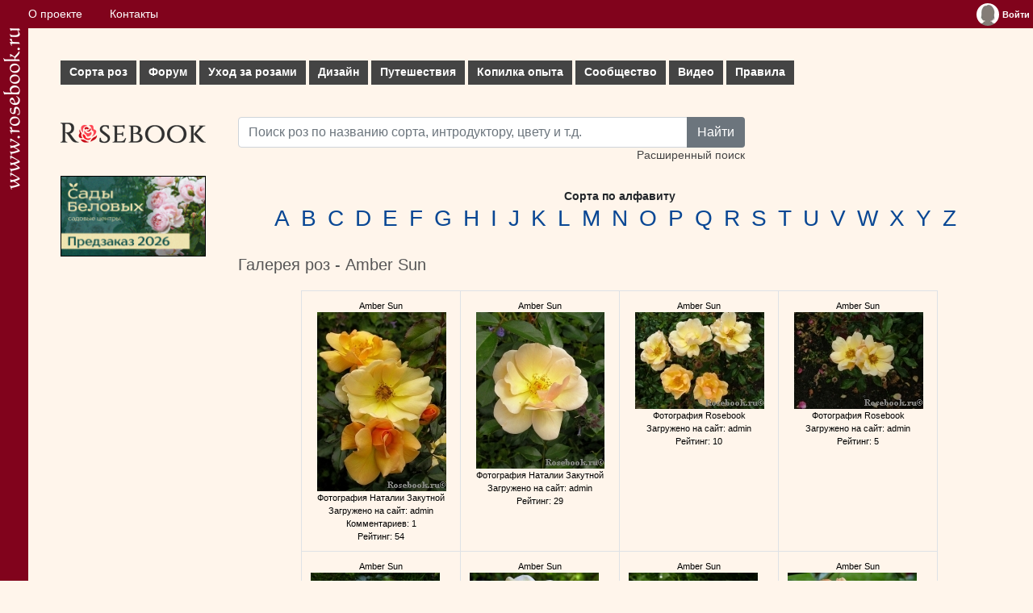

--- FILE ---
content_type: text/html; charset=UTF-8
request_url: https://www.rosebook.ru/roses/gallery/amber-sun/
body_size: 5024
content:
<!DOCTYPE html>
<html lang="ru">
	<head>
		<!-- Global site tag (gtag.js) - Google Analytics -->
		<script type="text/javascript" data-ad-client="ca-pub-9296335696938894" async src="https://pagead2.googlesyndication.com/pagead/js/adsbygoogle.js"></script>
		<script type="text/javascript" async src="https://www.googletagmanager.com/gtag/js?id=UA-179763600-1"></script>
		<script>
			window.dataLayer = window.dataLayer || [];
			function gtag() {
				dataLayer.push(arguments);
			}
			gtag('js', new Date());
			gtag('config', 'UA-179763600-1');
		</script>
		<title>Галерея роз - Amber Sun - Энциклопедия роз</title>
		<meta name="keywords" content="Галерея, роз, Amber Sun">
		<meta name="description" content="Галерея роз - Amber Sun">
		<meta http-equiv="Content-Type" content="text/html;charset=utf-8">
		<meta name="viewport" content="width=device-width, initial-scale=1">
		<meta name="msapplication-TileColor" content="#ffffff">
		<meta name="theme-color" content="#ffffff">
		<link rel="apple-touch-icon" sizes="180x180" href="/apple-touch-icon.png">
		<link rel="icon" type="image/png" sizes="32x32" href="/favicon-32x32.png">
		<link rel="icon" type="image/png" sizes="16x16" href="/favicon-16x16.png">
		<link rel="manifest" href="/site.webmanifest">
		<link rel="mask-icon" href="/safari-pinned-tab.svg" color="#e11c26">
		<link rel="stylesheet" href="/vendors/bootstrap/bootstrap.min.css">
		<link rel="stylesheet" type="text/css" href="/css/style.css">
		<link rel="stylesheet" type="text/css" href="/css/index.css">
		<script type="text/javascript" src="/files/js/common.js"></script>	</head>
	<body>
		<div class="flex-cont">
			<div class="flex-box">
				<a href="/" title="Энциклопедия роз"><img src="/img/logo-str.png" width="21px" alt="www.rosebook.ru"></a>
			</div>
			<div class="flex-box">
				<div class="cont">
					<div class="topbar">
						<div class="wrapper">
							<nav>
								<ul class="topbar__menu">
									<li><a href="/about/">О проекте</a></li>
									<li><a href="/feedback/">Контакты</a></li>
																	</ul>
							</nav>
							<div class="topbar__enter">
								<div class="widget_user"><table cellpadding="0" cellspacing="0" border="0"><tbody><tr><td valign="top"><a href="/users/log-in/" title="Войти"><img align="left" src="/img/avatar.jpg" border="none" alt="Войти"></a></td><td valign="middle"><a href="/users/log-in/" class="user_name" title="Войти"><span>Войти</span></a></td></tr></tbody></table>
			<ul class="user_menu">
				<li><a href="/users/sign-up/">Зарегистрироваться</a></li>
				<li><a href="/users/password-remember/">Забыли пароль?</a></li>
			</ul></div>							</div>
						</div>
					</div>
					<div class="box container">
						<div class="row row_menu">
							
    <nav>
        <ul id="mm">
            <li>
                <a href="/roses/" class="mm__parent">Сорта роз<i class="plus"></i></a>
                <ul class="subs subs_columns">
                    <li><a href="/roses/">Все сорта по алфавиту</a></li>
                    <li><a href="/roses/types/">Сорта по характеристикам</a></li>
                    <li>
                        <div>Популярные темы:</div>
                        <a href="/roses/gallery/">Галереи сортов роз</a>
                        <a href="/roses/gallery/stambs/">Штамбовые розы</a>
                        <a href="/roses/gallery/new/">Новые фото</a>
                        <a href="/roses/new/">Новые сорта</a>
                    </li>
                    <li><a href="/articles/stati-o-sortah/">СТАТЬИ О СОРТАХ</a></li>
                    <li>
                        <div>Голосование:</div>
                        <a href="/roses/all-rates/">Все голосования</a>
                        <a href="/roses/favorites/">Сорта-любимцы</a>
                        <a href="/roses/best/">Лучшие сорта по результатам голосования</a>
                        <a href="/roses/fragrance/">Самые ароматные сорта</a>
                        <a href="/roses/rain/">Самые устойчивые к дождю сорта</a>
                        <a href="/roses/florescence/">Самые обильно цветущие сорта</a>
                        <a href="/roses/black-list/">Черный список</a>
                    </li>
                </ul>
            </li>
            <li>
                <a href="/topics/" class="mm__parent">Форум<i class="plus"></i></a>
                <ul class="subs">
                    <li>
                        <a href="/topics/obsuzhdenie-sortov/">Форум обсуждения сортов</a>
                        <a href="/topics/dizajn/">Форум по дизайну розариев</a>
                        <a href="/topics/uhod/">Форум по уходу</a>
                        <a href="/topics/gde-kupit/">Обсуждение магазинов</a>
                        <a href="/topics/obwie-voprosy/">Форум по общим вопросам</a>
                        <a href="/roses/modern-shrub/opredelitel/">ОПРЕДЕЛИТЕЛЬ</a>
                        <a href="/articles/uhod-za-rozami/menjalka/">МЕНЯЛКА</a>
                        <a href="/roses/modern-shrub/composition/">КОМПОЗИЦИИ (Розы в интерьере)</a>
                    </li>
                </ul>
            </li>
            <li>
                <a href="/articles/uhod-za-rozami/" class="mm__parent">Уход за розами<i class="plus"></i></a>
                <ul class="subs subs_columns">
                    <li><a href="/articles/posadka-roz/">Посадка</a></li>
                    <li><a href="/articles/obrezka-roz/">Обрезка</a></li>
                    <li><a href="/articles/podkormki/">Подкормки и уход в течение лета</a></li>
                    <li><a href="/articles/vrediteli-i-bolezni/">Вредители и болезни - ФОТОГАЛЕРЕЯ</a></li>
                    <li><a href="/articles/stati-o-vrediteljah-i-boleznjah/">Статьи о вредителях и болезнях</a></li>
                    <li><a href="/articles/ukrytie-na-zimu-i-zimovka-roz/">Укрытие на зиму и зимовка</a></li>
                    <li><a href="/articles/razmnozhenie-roz/">Размножение</a></li>
                    <li>
                        <div>Популярные темы:</div>
                        <a href="/need-help/">Скорая помощь</a>
                        <a href="/roses/other_non_disease/opredelitel-vreditelej-i-boleznej/">ОПРЕДЕЛИТЕЛЬ ВРЕДИТЕЛЕЙ И БОЛЕЗНЕЙ</a>
                        <a href="/articles/podkormki/priznaki-nehvatki-ili-izbytka-jelementov-pitanija/">Признаки нехватки/избытка элементов питания</a>
                        <a href="/articles/uhod-za-shtambovymi-rozami/">Уход за штамбовыми розами</a>
                        <a href="/articles/razmnozhenie-roz/podvoi-dlja-roz/">Подвои для роз</a>
                    </li>
                </ul>
            </li>
            <li>
                <a href="/articles/rozy-v-sadu-dizajn/" class="mm__parent">Дизайн<i class="plus"></i></a>
                <ul class="subs subs_columns">
                    <li>
                        <a href="/articles/kompanony-dlja-roz/">Компаньоны для роз</a>
                        <a href="/articles/rabota-s-cvetom/">Работа с цветом</a>
                        <a href="/articles/rozy-v-miksborderah/">Розы в миксбордерах</a>
                        <a href="/articles/planiruem-rozarij/">Планируем розарий</a>
                    </li>
                    <li>
                        <div>Голосование:</div>
                        <a href="/users/gardens/best-list/">Лучшие сады/цветники наших розоводов<br />(по результатам голосования)</a>
                        <a href="/users/gardens/Marysia/">Сад недели</a>
                    </li>
                    <li>
                        <div>Популярные темы:</div>
                        <a href="/articles/kompanony-dlja-roz/rozy-s-klematisami-sochetanija-luchshie-sorta/">Розы с клематисами</a>
                        <a href="/articles/kompanony-dlja-roz/rozy-so-zlakami/">Розы со злаками</a>
                    </li>
                </ul>
            </li>
            <li>
                <a href="/articles/puteshestvija/" class="mm__parent">Путешествия<i class="plus"></i></a>
                <ul class="subs">
                    <li>
                        <a href="/articles/puteshestvija-francija/">Франция</a>
                        <a href="/articles/puteshestvija-velikobritanija/">Великобритания</a>
                        <a href="/articles/puteshestvija-belgija/">Бельгия</a>
                        <a href="/articles/puteshestvija-gollandija/">Голландия</a>
                    </li>
                    <li>
                        <div>Популярные темы:</div>
                        <a href="/articles/puteshestvija-francija/sad-kloda-mone-v-zhiverni-francija/">Сад Клода Моне в Живерни</a>
                    </li>
                </ul>
            </li>
            <li>
                <a href="/articles/kopilka-opyta/" class="mm__parent">Копилка опыта<i class="plus"></i></a>
                <ul class="subs subs_columns">
                    <li>
                        <a href="/articles/gde-kupit/">Где купить</a>
                        <a href="/articles/ssylki/ssylki/">Ссылки</a>
                        <a href="/articles/sekrety-uhoda/">Секреты ухода</a>
                        <a href="/articles/svoimi-rukami/">Своими руками</a>
                        <a href="/articles/fotografija/">Советы начинающим фотографам</a>
                    </li>
                    <li>
                        <div>Популярные темы:</div>
                        <a href="/articles/kopilka-opyta/pohod-po-zlachnym-mestam-ili-gde-kupit-rozy-v-moskve/">Где купить: Москва</a>
                        <a href="/articles/svoimi-rukami/prostoj-obelisk-dlja-roz-i-klematisov/">Обелиски для роз</a>
                    </li>
                </ul>
            </li>
            <li>
                <a href="/articles/soobshhestvo/" class="mm__parent">Сообщество<i class="plus"></i></a>
                <ul class="subs">
                    <li>
                        <a href="/users/">Участники</a>
                        <a href="/users/gardens/">Сады/цветники</a>
                        <a href="/blogs/">Дневники</a>
                    </li>
                </ul>
            </li>
            <li><a href="/articles/video/">Видео</a></li>
            <li><a href="/articles/pravila/">Правила</a></li>
        </ul>
    </nav>						</div>
						<div class="row">
							<div class="col text-left" style="max-width:220px">
								<div class="text-left"><a href="/" id="logo" title="Энциклопедия роз"></a></div>
								<div class="text-left">								<div class="mt-2">
			<a href="https://greensad36.ru/rose/?utm_source=rosebook&utm_medium=special&utm_campaign=rose&erid=2Vtzqx4jFts" rel="nofollow" target="_blank">
				<img src="/img/ads/Sady_Belovyh-360x200_2026.gif" width="180px" height="100px"" style="border:1px solid black" alt="Сады Беловых: садовые центры и питомник растений">
			</a>
		</div>
			</div>
							</div>
							<div class="col">
								<div>
									<div class="row search-row">
										<form action="/roses/" method="get" class="form_search">
											<div class="input-group">
												<input type="text" class="form-control string" name="search_simple" id="search_simple" placeholder="Поиск роз по названию сорта, интродуктору, цвету и т.д.">
												<button type="submit" class="btn btn-secondary">Найти</button>
											</div>
											<div>
												<a href="/roses/search-extend/">Расширенный поиск</a>
											</div>
										</form>
									</div>
									
								</div>
								<div>
									<div class="roses_literals">Сорта по алфавиту<br /> <h3><a href="/roses/gallery/A/" class="link">A</a></h3>  <h3><a href="/roses/gallery/B/" class="link">B</a></h3>  <h3><a href="/roses/gallery/C/" class="link">C</a></h3>  <h3><a href="/roses/gallery/D/" class="link">D</a></h3>  <h3><a href="/roses/gallery/E/" class="link">E</a></h3>  <h3><a href="/roses/gallery/F/" class="link">F</a></h3>  <h3><a href="/roses/gallery/G/" class="link">G</a></h3>  <h3><a href="/roses/gallery/H/" class="link">H</a></h3>  <h3><a href="/roses/gallery/I/" class="link">I</a></h3>  <h3><a href="/roses/gallery/J/" class="link">J</a></h3>  <h3><a href="/roses/gallery/K/" class="link">K</a></h3>  <h3><a href="/roses/gallery/L/" class="link">L</a></h3>  <h3><a href="/roses/gallery/M/" class="link">M</a></h3>  <h3><a href="/roses/gallery/N/" class="link">N</a></h3>  <h3><a href="/roses/gallery/O/" class="link">O</a></h3>  <h3><a href="/roses/gallery/P/" class="link">P</a></h3>  <h3><a href="/roses/gallery/Q/" class="link">Q</a></h3>  <h3><a href="/roses/gallery/R/" class="link">R</a></h3>  <h3><a href="/roses/gallery/S/" class="link">S</a></h3>  <h3><a href="/roses/gallery/T/" class="link">T</a></h3>  <h3><a href="/roses/gallery/U/" class="link">U</a></h3>  <h3><a href="/roses/gallery/V/" class="link">V</a></h3>  <h3><a href="/roses/gallery/W/" class="link">W</a></h3>  <h3><a href="/roses/gallery/X/" class="link">X</a></h3>  <h3><a href="/roses/gallery/Y/" class="link">Y</a></h3>  <h3><a href="/roses/gallery/Z/" class="link">Z</a></h3> </div><h2 class="header">Галерея роз - Amber Sun</h2><form name="img_form" id="img_form" action="/roses/gallery/amber-sun/" method="post"><table align="center" cellpadding="0" cellspacing="0" border="0" class="roses_gallery"><tr><td valign="top" align="center" class="border">
           <table align="center" cellpadding="0" cellspacing="0" border="0">
              <tr>
                 <td align="center">
                    <table align="center" cellpadding="0" cellspacing="0" border="0"><tr><td colspan="2" align="center" class="sort_image_sign"><span >Amber Sun</span></td></tr><tr><td valign="top"></td><td><a href="/roses/gallery/modern-shrub/amber-sun/1/"><img src="/components/roses/images/pictures/small/2275.jpg" alt="Amber Sun" title="Amber Sun" border="none" /></a></td></tr><tr><td colspan="2" align="center" class="sort_image_sign">Фотография Наталии Закутной<br />Загружено на сайт: admin<br />Комментариев: 1<br />Рейтинг: 54</td></tr></table>
                 </td>
              </tr>
           </table>
        </td>
       <td valign="top" align="center" class="border">
           <table align="center" cellpadding="0" cellspacing="0" border="0">
              <tr>
                 <td align="center">
                    <table align="center" cellpadding="0" cellspacing="0" border="0"><tr><td colspan="2" align="center" class="sort_image_sign"><span >Amber Sun</span></td></tr><tr><td valign="top"></td><td><a href="/roses/gallery/modern-shrub/amber-sun/2/"><img src="/components/roses/images/pictures/small/2276.jpg" alt="Amber Sun" title="Amber Sun" border="none" /></a></td></tr><tr><td colspan="2" align="center" class="sort_image_sign">Фотография Наталии Закутной<br />Загружено на сайт: admin<br />Рейтинг: 29</td></tr></table>
                 </td>
              </tr>
           </table>
        </td>
       <td valign="top" align="center" class="border">
           <table align="center" cellpadding="0" cellspacing="0" border="0">
              <tr>
                 <td align="center">
                    <table align="center" cellpadding="0" cellspacing="0" border="0"><tr><td colspan="2" align="center" class="sort_image_sign"><span >Amber Sun</span></td></tr><tr><td valign="top"></td><td><a href="/roses/gallery/modern-shrub/amber-sun/3/"><img src="/components/roses/images/pictures/small/2278.jpg" alt="Amber Sun" title="Amber Sun" border="none" /></a></td></tr><tr><td colspan="2" align="center" class="sort_image_sign">Фотография Rosebook<br />Загружено на сайт: admin<br />Рейтинг: 10</td></tr></table>
                 </td>
              </tr>
           </table>
        </td>
       <td valign="top" align="center" class="border">
           <table align="center" cellpadding="0" cellspacing="0" border="0">
              <tr>
                 <td align="center">
                    <table align="center" cellpadding="0" cellspacing="0" border="0"><tr><td colspan="2" align="center" class="sort_image_sign"><span >Amber Sun</span></td></tr><tr><td valign="top"></td><td><a href="/roses/gallery/modern-shrub/amber-sun/4/"><img src="/components/roses/images/pictures/small/2280.jpg" alt="Amber Sun" title="Amber Sun" border="none" /></a></td></tr><tr><td colspan="2" align="center" class="sort_image_sign">Фотография Rosebook<br />Загружено на сайт: admin<br />Рейтинг: 5</td></tr></table>
                 </td>
              </tr>
           </table>
        </td>
       </tr><tr><td valign="top" align="center" class="border">
           <table align="center" cellpadding="0" cellspacing="0" border="0">
              <tr>
                 <td align="center">
                    <table align="center" cellpadding="0" cellspacing="0" border="0"><tr><td colspan="2" align="center" class="sort_image_sign"><span >Amber Sun</span></td></tr><tr><td valign="top"></td><td><a href="/roses/gallery/modern-shrub/amber-sun/5/"><img src="/components/roses/images/pictures/small/2281.jpg" alt="Amber Sun" title="Amber Sun" border="none" /></a></td></tr><tr><td colspan="2" align="center" class="sort_image_sign">Фотография Марины Андриановой<br />Загружено на сайт: admin<br />Рейтинг: 29</td></tr></table>
                 </td>
              </tr>
           </table>
        </td>
       <td valign="top" align="center" class="border">
           <table align="center" cellpadding="0" cellspacing="0" border="0">
              <tr>
                 <td align="center">
                    <table align="center" cellpadding="0" cellspacing="0" border="0"><tr><td colspan="2" align="center" class="sort_image_sign"><span >Amber Sun</span></td></tr><tr><td valign="top"></td><td><a href="/roses/gallery/modern-shrub/amber-sun/6/"><img src="/components/roses/images/pictures/small/2282.jpg" alt="Amber Sun" title="Amber Sun" border="none" /></a></td></tr><tr><td colspan="2" align="center" class="sort_image_sign">Фотография Марины Андриановой<br />Загружено на сайт: admin<br />Рейтинг: 10</td></tr></table>
                 </td>
              </tr>
           </table>
        </td>
       <td valign="top" align="center" class="border">
           <table align="center" cellpadding="0" cellspacing="0" border="0">
              <tr>
                 <td align="center">
                    <table align="center" cellpadding="0" cellspacing="0" border="0"><tr><td colspan="2" align="center" class="sort_image_sign"><span >Amber Sun</span></td></tr><tr><td valign="top"></td><td><a href="/roses/gallery/modern-shrub/amber-sun/7/"><img src="/components/roses/images/pictures/small/2283.jpg" alt="Amber Sun" title="Amber Sun" border="none" /></a></td></tr><tr><td colspan="2" align="center" class="sort_image_sign">Фотография Марины Андриановой<br />Загружено на сайт: admin<br />Комментариев: 1<br />Рейтинг: 44</td></tr></table>
                 </td>
              </tr>
           </table>
        </td>
       <td valign="top" align="center" class="border">
           <table align="center" cellpadding="0" cellspacing="0" border="0">
              <tr>
                 <td align="center">
                    <table align="center" cellpadding="0" cellspacing="0" border="0"><tr><td colspan="2" align="center" class="sort_image_sign"><span >Amber Sun</span></td></tr><tr><td valign="top"></td><td><a href="/roses/gallery/modern-shrub/amber-sun/8/"><img src="/components/roses/images/pictures/small/2284.jpg" alt="Amber Sun" title="Amber Sun" border="none" /></a></td></tr><tr><td colspan="2" align="center" class="sort_image_sign">Фотография Марины Андриановой<br />Загружено на сайт: admin<br />Рейтинг: 20</td></tr></table>
                 </td>
              </tr>
           </table>
        </td>
       </tr><tr><td valign="top" align="center" class="border">
           <table align="center" cellpadding="0" cellspacing="0" border="0">
              <tr>
                 <td align="center">
                    <table align="center" cellpadding="0" cellspacing="0" border="0"><tr><td colspan="2" align="center" class="sort_image_sign"><span >Amber Sun</span></td></tr><tr><td valign="top"></td><td><a href="/roses/gallery/modern-shrub/amber-sun/9/"><img src="/components/roses/images/pictures/small/2285.jpg" alt="Amber Sun" title="Amber Sun" border="none" /></a></td></tr><tr><td colspan="2" align="center" class="sort_image_sign">Фотография Светланы Груздевой<br />Загружено на сайт: admin<br />Комментариев: 1<br />Рейтинг: 40</td></tr></table>
                 </td>
              </tr>
           </table>
        </td>
       <td valign="top" align="center" class="border">
           <table align="center" cellpadding="0" cellspacing="0" border="0">
              <tr>
                 <td align="center">
                    <table align="center" cellpadding="0" cellspacing="0" border="0"><tr><td colspan="2" align="center" class="sort_image_sign"><span >Amber Sun</span></td></tr><tr><td valign="top"></td><td><a href="/roses/gallery/modern-shrub/amber-sun/10/"><img src="/components/roses/images/pictures/small/2286.jpg" alt="Amber Sun" title="Amber Sun" border="none" /></a></td></tr><tr><td colspan="2" align="center" class="sort_image_sign">Фотография Марины Андриановой<br />Загружено на сайт: admin<br />Рейтинг: 25</td></tr></table>
                 </td>
              </tr>
           </table>
        </td>
       <td valign="top" align="center" class="border">
           <table align="center" cellpadding="0" cellspacing="0" border="0">
              <tr>
                 <td align="center">
                    <table align="center" cellpadding="0" cellspacing="0" border="0"><tr><td colspan="2" align="center" class="sort_image_sign"><span >Amber Sun</span></td></tr><tr><td valign="top"></td><td><a href="/roses/gallery/modern-shrub/amber-sun/11/"><img src="/components/roses/images/pictures/small/2287.jpg" alt="Amber Sun" title="Amber Sun" border="none" /></a></td></tr><tr><td colspan="2" align="center" class="sort_image_sign">Фотография Людмилы Ванюхиной<br />Загружено на сайт: admin<br />Рейтинг: 15</td></tr></table>
                 </td>
              </tr>
           </table>
        </td>
       <td valign="top" align="center" class="border">
           <table align="center" cellpadding="0" cellspacing="0" border="0">
              <tr>
                 <td align="center">
                    <table align="center" cellpadding="0" cellspacing="0" border="0"><tr><td colspan="2" align="center" class="sort_image_sign"><span >Amber Sun</span></td></tr><tr><td valign="top"></td><td><a href="/roses/gallery/modern-shrub/amber-sun/12/"><img src="/components/roses/images/pictures/small/8810.jpg" alt="Amber Sun" title="Amber Sun" border="none" /></a></td></tr><tr><td colspan="2" align="center" class="sort_image_sign">Загружено на сайт: sokol<br />Рейтинг: 35</td></tr></table>
                 </td>
              </tr>
           </table>
        </td>
       </tr><tr><td valign="top" align="center" class="border">
           <table align="center" cellpadding="0" cellspacing="0" border="0">
              <tr>
                 <td align="center">
                    <table align="center" cellpadding="0" cellspacing="0" border="0"><tr><td colspan="2" align="center" class="sort_image_sign"><span >Amber Sun</span></td></tr><tr><td valign="top"></td><td><a href="/roses/gallery/modern-shrub/amber-sun/13/"><img src="/components/roses/images/pictures/small/9348.jpg" alt="Amber Sun" title="Amber Sun" border="none" /></a></td></tr><tr><td colspan="2" align="center" class="sort_image_sign">Загружено на сайт: Ksana<br />Комментариев: 1<br />Рейтинг: 35</td></tr></table>
                 </td>
              </tr>
           </table>
        </td>
       <td valign="top" align="center" class="border">
           <table align="center" cellpadding="0" cellspacing="0" border="0">
              <tr>
                 <td align="center">
                    <table align="center" cellpadding="0" cellspacing="0" border="0"><tr><td colspan="2" align="center" class="sort_image_sign"><span >Amber Sun</span></td></tr><tr><td valign="top"></td><td><a href="/roses/gallery/modern-shrub/amber-sun/14/"><img src="/components/roses/images/pictures/small/11402.jpg" alt="Amber Sun" title="Amber Sun" border="none" /></a></td></tr><tr><td colspan="2" align="center" class="sort_image_sign">Загружено на сайт: denis<br />Комментариев: 2<br />Рейтинг: 65</td></tr></table>
                 </td>
              </tr>
           </table>
        </td>
       <td valign="top" align="center" class="border">
           <table align="center" cellpadding="0" cellspacing="0" border="0">
              <tr>
                 <td align="center">
                    <table align="center" cellpadding="0" cellspacing="0" border="0"><tr><td colspan="2" align="center" class="sort_image_sign"><span >Amber Sun</span></td></tr><tr><td valign="top"></td><td><a href="/roses/gallery/modern-shrub/amber-sun/15/"><img src="/components/roses/images/pictures/small/14049.jpg" alt="Amber Sun" title="Amber Sun" border="none" /></a></td></tr><tr><td colspan="2" align="center" class="sort_image_sign">Amber Sun<br />Загружено на сайт: zaryanka<br />Рейтинг: 165</td></tr></table>
                 </td>
              </tr>
           </table>
        </td>
       <td valign="top" align="center" class="border">
           <table align="center" cellpadding="0" cellspacing="0" border="0">
              <tr>
                 <td align="center">
                    <table align="center" cellpadding="0" cellspacing="0" border="0"><tr><td colspan="2" align="center" class="sort_image_sign"><span >Amber Sun</span></td></tr><tr><td valign="top"></td><td><a href="/roses/gallery/modern-shrub/amber-sun/16/"><img src="/components/roses/images/pictures/small/14778.jpg" alt="Amber Sun" title="Amber Sun" border="none" /></a></td></tr><tr><td colspan="2" align="center" class="sort_image_sign">Amber Sun<br />Загружено на сайт: zaryanka<br />Комментариев: 2<br />Рейтинг: 135</td></tr></table>
                 </td>
              </tr>
           </table>
        </td>
       </tr><tr><td valign="top" align="center" class="border">
           <table align="center" cellpadding="0" cellspacing="0" border="0">
              <tr>
                 <td align="center">
                    <table align="center" cellpadding="0" cellspacing="0" border="0"><tr><td colspan="2" align="center" class="sort_image_sign"><span >Amber Sun</span></td></tr><tr><td valign="top"></td><td><a href="/roses/gallery/modern-shrub/amber-sun/17/"><img src="/components/roses/images/pictures/small/18844.jpg" alt="Amber Sun" title="Amber Sun" border="none" /></a></td></tr><tr><td colspan="2" align="center" class="sort_image_sign">Загружено на сайт: ElenaCardio<br />Рейтинг: 15</td></tr></table>
                 </td>
              </tr>
           </table>
        </td>
       <td valign="top" align="center" class="border">
           <table align="center" cellpadding="0" cellspacing="0" border="0">
              <tr>
                 <td align="center">
                    <table align="center" cellpadding="0" cellspacing="0" border="0"><tr><td colspan="2" align="center" class="sort_image_sign"><span >Amber Sun</span></td></tr><tr><td valign="top"></td><td><a href="/roses/gallery/modern-shrub/amber-sun/18/"><img src="/components/roses/images/pictures/small/25356.jpg" alt="Amber Sun" title="Amber Sun" border="none" /></a></td></tr><tr><td colspan="2" align="center" class="sort_image_sign">Загружено на сайт: gira<br />Рейтинг: 25</td></tr></table>
                 </td>
              </tr>
           </table>
        </td>
       <td valign="top" align="center" class="border">
           <table align="center" cellpadding="0" cellspacing="0" border="0">
              <tr>
                 <td align="center">
                    <table align="center" cellpadding="0" cellspacing="0" border="0"><tr><td colspan="2" align="center" class="sort_image_sign"><span >Amber Sun</span></td></tr><tr><td valign="top"></td><td><a href="/roses/gallery/modern-shrub/amber-sun/19/"><img src="/components/roses/images/pictures/small/25578.jpg" alt="Amber Sun" title="Amber Sun" border="none" /></a></td></tr><tr><td colspan="2" align="center" class="sort_image_sign">Amber Sun<br />Загружено на сайт: Anjelika<br />Комментариев: 10<br />Рейтинг: 105</td></tr></table>
                 </td>
              </tr>
           </table>
        </td>
       <td valign="top" align="center" class="border">
           <table align="center" cellpadding="0" cellspacing="0" border="0">
              <tr>
                 <td align="center">
                    <table align="center" cellpadding="0" cellspacing="0" border="0"><tr><td colspan="2" align="center" class="sort_image_sign"><span >Amber Sun</span></td></tr><tr><td valign="top"></td><td><a href="/roses/gallery/modern-shrub/amber-sun/20/"><img src="/components/roses/images/pictures/small/27352.jpg" alt="Amber Sun" title="Amber Sun" border="none" /></a></td></tr><tr><td colspan="2" align="center" class="sort_image_sign">Загружено на сайт: svetlana-s<br />Комментариев: 3<br />Рейтинг: 95</td></tr></table>
                 </td>
              </tr>
           </table>
        </td>
       </tr></table><div style="margin: 10px 3px 3px 60px;"><div class="paginator"><span class="active_page">1</span> <a href="//www.rosebook.ru/roses/gallery/amber-sun/page-2/">2</a> <a href="//www.rosebook.ru/roses/gallery/amber-sun/page-3/">3</a> <a href="//www.rosebook.ru/roses/gallery/amber-sun/page-4/">4</a> <a href="//www.rosebook.ru/roses/gallery/amber-sun/page-5/">5</a> <a href="//www.rosebook.ru/roses/gallery/amber-sun/page-6/">6</a></div></div></form>								</div>
							</div>
						</div>
						
						<div class="box">
							<footer class="container text-center">
																<div class="text-center">© <a href="//www.rosebook.ru/">«Энциклопедия роз»</a>, 2006-2026</div>
<div class="text-center">Все права защищены. При использовании материалов сайта, ссылка обязательна.</div>
							</footer>
						</div>
					</div>
				</div>
			</div>
			<div class="flex-box"></div>
		</div>
		<script type="text/javascript" src="/vendors/bootstrap/bootstrap.bundle.min.js"></script>
	</body>
</html>

--- FILE ---
content_type: text/html; charset=utf-8
request_url: https://www.google.com/recaptcha/api2/aframe
body_size: 268
content:
<!DOCTYPE HTML><html><head><meta http-equiv="content-type" content="text/html; charset=UTF-8"></head><body><script nonce="E3eN4bJelH-Z4ZG27fjy0A">/** Anti-fraud and anti-abuse applications only. See google.com/recaptcha */ try{var clients={'sodar':'https://pagead2.googlesyndication.com/pagead/sodar?'};window.addEventListener("message",function(a){try{if(a.source===window.parent){var b=JSON.parse(a.data);var c=clients[b['id']];if(c){var d=document.createElement('img');d.src=c+b['params']+'&rc='+(localStorage.getItem("rc::a")?sessionStorage.getItem("rc::b"):"");window.document.body.appendChild(d);sessionStorage.setItem("rc::e",parseInt(sessionStorage.getItem("rc::e")||0)+1);localStorage.setItem("rc::h",'1769064624869');}}}catch(b){}});window.parent.postMessage("_grecaptcha_ready", "*");}catch(b){}</script></body></html>